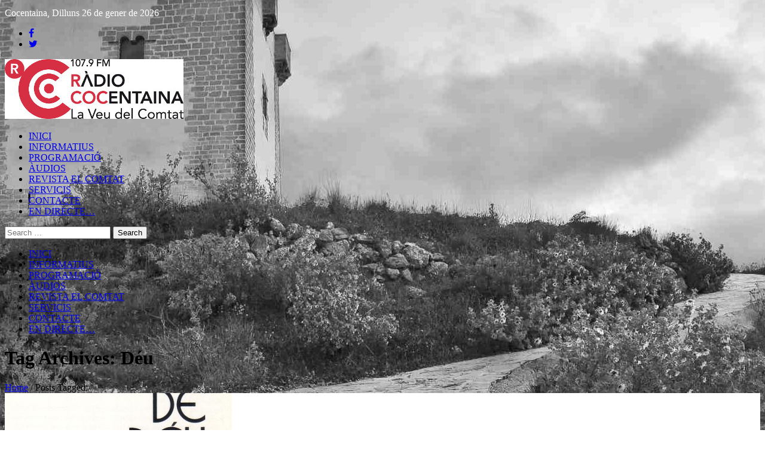

--- FILE ---
content_type: text/html; charset=UTF-8
request_url: https://www.radiococentaina.com/tag/deu/page/2/
body_size: 9920
content:
<!DOCTYPE html>

<html lang="es-ES">
<head>
<meta name="twitter:widgets:csp" content="on">
<meta charset="UTF-8" />
<meta name="viewport" content="width=device-width" />
<title>Déu | RÀDIO COCENTAINA | Page 2</title>
<link rel="profile" href="https://gmpg.org/xfn/11" />
<link rel="pingback" href="https://www.radiococentaina.com/xmlrpc.php" />
<!--[if lt IE 9]>
<script src="https://www.radiococentaina.com/wp-content/themes/Harest/lib/scripts/html5.js" type="text/javascript"></script>
<![endif]-->

<link rel='dns-prefetch' href='//netdna.bootstrapcdn.com' />
<link rel='dns-prefetch' href='//maxcdn.bootstrapcdn.com' />
<link rel='dns-prefetch' href='//s.w.org' />
<link rel="alternate" type="application/rss+xml" title="RÀDIO COCENTAINA &raquo; Feed" href="https://www.radiococentaina.com/feed/" />
<link rel="alternate" type="application/rss+xml" title="RÀDIO COCENTAINA &raquo; RSS de los comentarios" href="https://www.radiococentaina.com/comments/feed/" />
<link rel="alternate" type="application/rss+xml" title="RÀDIO COCENTAINA &raquo; Déu RSS de la etiqueta" href="https://www.radiococentaina.com/tag/deu/feed/" />
		<script type="text/javascript">
			window._wpemojiSettings = {"baseUrl":"https:\/\/s.w.org\/images\/core\/emoji\/2.2.1\/72x72\/","ext":".png","svgUrl":"https:\/\/s.w.org\/images\/core\/emoji\/2.2.1\/svg\/","svgExt":".svg","source":{"concatemoji":"https:\/\/www.radiococentaina.com\/wp-includes\/js\/wp-emoji-release.min.js?ver=4.7.29"}};
			!function(t,a,e){var r,n,i,o=a.createElement("canvas"),l=o.getContext&&o.getContext("2d");function c(t){var e=a.createElement("script");e.src=t,e.defer=e.type="text/javascript",a.getElementsByTagName("head")[0].appendChild(e)}for(i=Array("flag","emoji4"),e.supports={everything:!0,everythingExceptFlag:!0},n=0;n<i.length;n++)e.supports[i[n]]=function(t){var e,a=String.fromCharCode;if(!l||!l.fillText)return!1;switch(l.clearRect(0,0,o.width,o.height),l.textBaseline="top",l.font="600 32px Arial",t){case"flag":return(l.fillText(a(55356,56826,55356,56819),0,0),o.toDataURL().length<3e3)?!1:(l.clearRect(0,0,o.width,o.height),l.fillText(a(55356,57331,65039,8205,55356,57096),0,0),e=o.toDataURL(),l.clearRect(0,0,o.width,o.height),l.fillText(a(55356,57331,55356,57096),0,0),e!==o.toDataURL());case"emoji4":return l.fillText(a(55357,56425,55356,57341,8205,55357,56507),0,0),e=o.toDataURL(),l.clearRect(0,0,o.width,o.height),l.fillText(a(55357,56425,55356,57341,55357,56507),0,0),e!==o.toDataURL()}return!1}(i[n]),e.supports.everything=e.supports.everything&&e.supports[i[n]],"flag"!==i[n]&&(e.supports.everythingExceptFlag=e.supports.everythingExceptFlag&&e.supports[i[n]]);e.supports.everythingExceptFlag=e.supports.everythingExceptFlag&&!e.supports.flag,e.DOMReady=!1,e.readyCallback=function(){e.DOMReady=!0},e.supports.everything||(r=function(){e.readyCallback()},a.addEventListener?(a.addEventListener("DOMContentLoaded",r,!1),t.addEventListener("load",r,!1)):(t.attachEvent("onload",r),a.attachEvent("onreadystatechange",function(){"complete"===a.readyState&&e.readyCallback()})),(r=e.source||{}).concatemoji?c(r.concatemoji):r.wpemoji&&r.twemoji&&(c(r.twemoji),c(r.wpemoji)))}(window,document,window._wpemojiSettings);
		</script>
		<style type="text/css">
img.wp-smiley,
img.emoji {
	display: inline !important;
	border: none !important;
	box-shadow: none !important;
	height: 1em !important;
	width: 1em !important;
	margin: 0 .07em !important;
	vertical-align: -0.1em !important;
	background: none !important;
	padding: 0 !important;
}
</style>
<link rel='stylesheet' id='contact-form-7-css'  href='https://www.radiococentaina.com/wp-content/plugins/contact-form-7/includes/css/styles.css?ver=4.9' type='text/css' media='all' />
<link rel='stylesheet' id='cforms2-css'  href='https://www.radiococentaina.com/wp-content/plugins/cforms2/styling/cforms2012.css?ver=15.0.4' type='text/css' media='all' />
<link rel='stylesheet' id='weptile-image-slider-widget-css'  href='https://www.radiococentaina.com/wp-content/plugins/weptile-image-slider-widget/css/weptile-image-slider-widget.css?ver=4.7.29' type='text/css' media='all' />
<link rel='stylesheet' id='weptile-image-slider-widget-nivo-slider-css'  href='https://www.radiococentaina.com/wp-content/plugins/weptile-image-slider-widget/nivo-slider/nivo-slider.css?ver=4.7.29' type='text/css' media='all' />
<link rel='stylesheet' id='bootstrap-css'  href='https://www.radiococentaina.com/wp-content/themes/Harest/lib/extentions/bootstrap/css/bootstrap.min.css?ver=2.3.2' type='text/css' media='all' />
<link rel='stylesheet' id='prettyPhoto-css'  href='https://www.radiococentaina.com/wp-content/themes/Harest/lib/extentions/prettyPhoto/css/prettyPhoto.css?ver=3.1.5' type='text/css' media='all' />
<link rel='stylesheet' id='shortcodes-css'  href='https://www.radiococentaina.com/wp-content/themes/Harest/styles/style-shortcodes.css?ver=1.1' type='text/css' media='all' />
<link rel='stylesheet' id='style-css'  href='https://www.radiococentaina.com/wp-content/themes/Harest/style.css?ver=1.1.0' type='text/css' media='all' />
<link rel='stylesheet' id='font-awesome-min-css'  href='https://www.radiococentaina.com/wp-content/themes/Harest/lib/extentions/font-awesome/css/font-awesome.min.css?ver=3.2.1' type='text/css' media='all' />
<link rel='stylesheet' id='font-awesome-cdn-css'  href='https://netdna.bootstrapcdn.com/font-awesome/4.1.0/css/font-awesome.min.css?ver=4.1.0' type='text/css' media='all' />
<link rel='stylesheet' id='dashicons-css-css'  href='https://www.radiococentaina.com/wp-content/themes/Harest/lib/extentions/dashicons/css/dashicons.css?ver=2.0' type='text/css' media='all' />
<link rel='stylesheet' id='portfolio-css'  href='https://www.radiococentaina.com/wp-content/themes/Harest/styles/style-portfolio.css?ver=1.1' type='text/css' media='all' />
<link rel='stylesheet' id='cff-css'  href='https://www.radiococentaina.com/wp-content/plugins/custom-facebook-feed/assets/css/cff-style.min.css?ver=4.1.6' type='text/css' media='all' />
<link rel='stylesheet' id='sb-font-awesome-css'  href='https://maxcdn.bootstrapcdn.com/font-awesome/4.7.0/css/font-awesome.min.css?ver=4.7.29' type='text/css' media='all' />
<link rel='stylesheet' id='sidebarright-css'  href='https://www.radiococentaina.com/wp-content/themes/Harest/styles/layouts/thinkup-right-sidebar.css?ver=1.1' type='text/css' media='all' />
<link rel='stylesheet' id='responsive-css'  href='https://www.radiococentaina.com/wp-content/themes/Harest/styles/style-responsive.css?ver=1.1' type='text/css' media='all' />
<script type='text/javascript' src='https://www.radiococentaina.com/wp-includes/js/jquery/jquery.js?ver=1.12.4'></script>
<script type='text/javascript' src='https://www.radiococentaina.com/wp-includes/js/jquery/jquery-migrate.min.js?ver=1.4.1'></script>
<script type='text/javascript'>
/* <![CDATA[ */
var cforms2_ajax = {"url":"https:\/\/www.radiococentaina.com\/wp-admin\/admin-ajax.php","nonces":{"submitcform":"b6db346406"}};
/* ]]> */
</script>
<script type='text/javascript' src='https://www.radiococentaina.com/wp-content/plugins/cforms2/js/cforms.js?ver=15.0.4'></script>
<script type='text/javascript' src='https://www.radiococentaina.com/wp-content/plugins/weptile-image-slider-widget/js/weptile-image-slider-widget.js?ver=4.7.29'></script>
<script type='text/javascript' src='https://www.radiococentaina.com/wp-content/plugins/weptile-image-slider-widget/nivo-slider/jquery.nivo.slider.pack.js?ver=4.7.29'></script>
<script type='text/javascript' src='https://www.radiococentaina.com/wp-content/themes/Harest/lib/scripts/plugins/sticky/jquery.sticky.js?ver=true'></script>
<script type='text/javascript'>
/* <![CDATA[ */
var PiTweetScroll = {"ajaxrequests":"https:\/\/www.radiococentaina.com\/wp-admin\/admin-ajax.php"};
/* ]]> */
</script>
<script type='text/javascript' src='https://www.radiococentaina.com/wp-content/themes/Harest/lib/widgets/twitterfeed/js/jquery.tweetscroll.js?ver=4.7.29'></script>
<script type='text/javascript' src='https://www.radiococentaina.com/wp-content/plugins/google-analyticator/external-tracking.min.js?ver=6.5.7'></script>
<link rel='https://api.w.org/' href='https://www.radiococentaina.com/wp-json/' />
<link rel="EditURI" type="application/rsd+xml" title="RSD" href="https://www.radiococentaina.com/xmlrpc.php?rsd" />
<link rel="wlwmanifest" type="application/wlwmanifest+xml" href="https://www.radiococentaina.com/wp-includes/wlwmanifest.xml" /> 
<meta name="generator" content="WordPress 4.7.29" />
<script type='text/javascript'>
/* <![CDATA[ */
// Comprehensive Google Map plugin v9.1.2
var CGMPGlobal = {"ajaxurl":"https:\/\/www.radiococentaina.com\/wp-admin\/admin-ajax.php","noBubbleDescriptionProvided":"No description provided","geoValidationClientRevalidate":"REVALIDATE","cssHref":"https:\/\/www.radiococentaina.com\/wp-content\/plugins\/comprehensive-google-map-plugin\/style.css?ver=9.1.2","language":"en","customMarkersUri":"https:\/\/www.radiococentaina.com\/wp-content\/plugins\/comprehensive-google-map-plugin\/assets\/css\/images\/markers\/","kml":"[TITLE] [MSG] ([STATUS])","kmlDocInvalid":"The KML file is not a valid KML, KMZ or GeoRSS document.","kmlFetchError":"The KML file could not be fetched.","kmlLimits":"The KML file exceeds the feature limits of KmlLayer.","kmlNotFound":"The KML file could not be found. Most likely it is an invalid URL, or the document is not publicly available.","kmlRequestInvalid":"The KmlLayer is invalid.","kmlTimedOut":"The KML file could not be loaded within a reasonable amount of time.","kmlTooLarge":"The KML file exceeds the file size limits of KmlLayer.","kmlUnknown":"The KML file failed to load for an unknown reason.","address":"Address","streetView":"Street View","directions":"Directions","toHere":"To here","fromHere":"From here","mapFillViewport":"false","timestamp":"de804c0a3b","ajaxCacheMapAction":"cgmp_ajax_cache_map_action","sep":"{}"}
/* ]]> */
</script>
<link rel="Shortcut Icon" type="image/x-icon" href="https://www.radiococentaina.com/wp-content/uploads/2014/08/logo_radio_16x16.jpg" />
<style type="text/css">
table{
   border: 1px solid #DDD;
}
.data-cocentaina {
   font-size: medium;
   color: white;
   padding-top: 5px;
}

.sc-carousel .entry-header {
  max-width: 100%;
}
.sc-carousel .entry-header img {
    max-height: 150px;
}
.sc-carousel li {
  text-align: center;
}
.blog-style2 #content {
    background: none repeat scroll 0% 0% white;
}
.blog-article .blog-thumb {
    display: block;
}
.panel-grid-cell {
   text-align: center;
}
table.programacio td{
  min-width: 100px;
  padding: 2px;
  vertical-align: middle;
}
table.programacio {
  overflow: scroll;
}
table.programacio a:hover, table.programacio td *:hover{
  font-weight: bold;
}
#wp-calendar a{
  color:#DC4444;
}

.negre {
  background-color: #000000;
  color: #FFFFFF;
}
.blaunormal {
  background-color: #0000FF;
  color: #FFFFFF;
}
.verdclar {
  background-color: #2EFE2E;
  color: #000000;
}
.lila {
  background-color: #D358F7;
  color: #000000;
}
.rosa {
  background-color: #FA58F4;
  color: #000000;
}
.groc {
  background-color: #F7FE2E;
  color: #000000;
}
.taronja {
  background-color: #FE9A2E;
  color: #000000;
}
.gris {
  background-color: #BDBDBD;
  color: #FFFFFF;
}
.blauoscur {
  background-color: #0B0B61;
  color: #FFFFFF;
}
.verdoscur {
  background-color: #0B3B0B;
  color: #FFFFFF;
}
.pistacho {
  background-color: #00FF00;
  color: #000000;
}
.dorat {
  background-color: #FFBF00;
  color: #000000;
}
.roig {
  background-color: #FF0000;
  color: #000000;
}
.blaucel {
  background-color: #58FAF4;
  color: #000000;
}
.roigclaret {
  background-color: #F78181;
  color: #000000;
}
.turquesa {
  background-color: #04B486;
  color: #000000;
}
td.negre a, td.blaunormal a, td.gris a, td.blauoscur a, td.verdoscur a{
  color: white;
}
table.servicis {
  text-align: left; 
  vertical-align: middle;
}
table.servicis h1{
  margin:0px;
  font-size: 22px;
}
.nivoSliderWeptile img {
  max-height: 262px;
}
#slider .featured-title1 span, #slider .featured-title2 span {
  text-shadow: -1px -1px 1px #333, 1px -1px 1px #333, -1px 1px 1px #333, 1px 1px 1px #333;
}
form.envia-el-teu-desig { background: none; border: none; width: auto; max-width: 510px; }
form.envia-el-teu-desig .sendbutton { background: #dc4444 none repeat scroll 0 0; }
#arbre-desig { cursor: pointer; }
form.envia-el-teu-desig { display: none; }
</style>
<style type="text/css">
#pre-header-social .rss a { background: url("http://www.radiococentaina.com/wp-content/uploads/2015/12/arbol-navidad-radiococentaina.jpg") no-repeat center; background-size: 20px; }
</style><!-- Google Analytics Tracking by Google Analyticator 6.5.7 -->
<script type="text/javascript">
    var analyticsFileTypes = [];
    var analyticsSnippet = 'disabled';
    var analyticsEventTracking = 'enabled';
</script>
<script type="text/javascript">
	(function(i,s,o,g,r,a,m){i['GoogleAnalyticsObject']=r;i[r]=i[r]||function(){
	(i[r].q=i[r].q||[]).push(arguments)},i[r].l=1*new Date();a=s.createElement(o),
	m=s.getElementsByTagName(o)[0];a.async=1;a.src=g;m.parentNode.insertBefore(a,m)
	})(window,document,'script','//www.google-analytics.com/analytics.js','ga');
	ga('create', 'UA-59081004-1', 'auto');
 
	ga('send', 'pageview');
</script>
		<style type="text/css" id="wp-custom-css">
			/*
Puedes añadir tu propio CSS aquí.

Haz clic en el icono de ayuda de arriba para averiguar más.
*/

.port-thumb li, .port-thumb li > a img, .port-thumb, .port-thumb img {
    margin: auto;
}

#slider .featured-excerpt span {
  display: inline-block;
  color: black;
  font-size: 22px;
  text-align: center;
  margin: auto 15%;
  border: 3px solid red;
  background-color: rgba(255,255,255,0.6);
}		</style>
	
</head>

<body class="archive paged tag tag-deu tag-155 paged-2 tag-paged-2 boxed header-style1 blog-style2 group-blog" style="background: url(http://www.radiococentaina.com/wp-content/uploads/2014/07/Castell_bn2.jpg);background-position: center center;background-repeat: no-repeat;background-size: auto;background-attachment: fixed;">
<div id="body-core" class="hfeed site">

	<header>
	<div id="site-header">
	
		<div id="pre-header">
		<div class="wrap-safari">
		<div id="pre-header-core" class="main-navigation">

	<!-- MODIFICAT PER A MOSTRAR DATA -->
  			<div class="data-cocentaina">
		Cocentaina, Dilluns 26 de gener de 2026			</div>
	<!-- FI DE LA MODIFICACIO -->

			
			<div id="pre-header-social"><ul><li class="social facebook"><a href="https://www.facebook.com/pages/Radio-Cocentaina/396880560422836" data-tip="bottom" data-original-title="Facebook"><i class="fa fa-facebook"></i></a></li><li class="social twitter"><a href="https://twitter.com/RadioCocentaina" data-tip="bottom" data-original-title="Twitter"><i class="fa fa-twitter"></i></a></li></ul></div>
		</div>
		</div>
		</div>
		<!-- #pre-header -->

		<div id="header">
		<div id="header-core">

			<div id="logo">
			<a rel="home" href="https://www.radiococentaina.com/"><img src="https://www.radiococentaina.com/wp-content/uploads/2014/08/logo_web.jpg" alt="Logo"></a>
			</div>

			<div id="header-links" class="main-navigation">
			<div id="header-links-inner" class="header-links">

				<ul id="menu-menu-principal" class="menu"><li id="menu-item-26" class="menu-item menu-item-type-post_type menu-item-object-page menu-item-home"><a href="https://www.radiococentaina.com/"><span>INICI</span></a></li>
<li id="menu-item-1135" class="menu-item menu-item-type-taxonomy menu-item-object-category"><a href="https://www.radiococentaina.com/category/noticies/"><span>INFORMATIUS</span></a></li>
<li id="menu-item-23" class="menu-item menu-item-type-post_type menu-item-object-page"><a href="https://www.radiococentaina.com/programacio/"><span>PROGRAMACIÓ</span></a></li>
<li id="menu-item-24" class="menu-item menu-item-type-post_type menu-item-object-page"><a href="https://www.radiococentaina.com/podcast/"><span>ÀUDIOS</span></a></li>
<li id="menu-item-22" class="menu-item menu-item-type-post_type menu-item-object-page"><a href="https://www.radiococentaina.com/revista-el-comtat/"><span>REVISTA EL COMTAT</span></a></li>
<li id="menu-item-20" class="menu-item menu-item-type-post_type menu-item-object-page"><a href="https://www.radiococentaina.com/servicis/"><span>SERVICIS</span></a></li>
<li id="menu-item-21" class="menu-item menu-item-type-post_type menu-item-object-page"><a href="https://www.radiococentaina.com/contacte/"><span>CONTACTE</span></a></li>
<li id="menu-item-206" class="menu-item menu-item-type-custom menu-item-object-custom"><a target="_blank" href="https://www.radiococentaina.com/endirecte/"><span>EN DIRECTE&#8230;</span></a></li>
</ul>				
				<div id="header-search"><a><div class="dashicons dashicons-search"></div></a>	<form method="get" class="searchform" action="https://www.radiococentaina.com/" role="search">
		<input type="text" class="search" name="s" value="" placeholder="Search &hellip;" />
		<input type="submit" class="searchsubmit" name="submit" value="Search" />
	</form></div>			</div>
			</div>
			<!-- #header-links .main-navigation -->

			<div id="header-nav"><a class="btn-navbar" data-toggle="collapse" data-target=".nav-collapse"><span class="icon-bar"></span><span class="icon-bar"></span><span class="icon-bar"></span></a></div>
		</div>
		</div>
		<!-- #header -->

		<div id="header-responsive"><div id="header-responsive-inner" class="responsive-links nav-collapse collapse"><ul id="menu-menu-principal-1" class=""><li id="res-menu-item-26" class="menu-item menu-item-type-post_type menu-item-object-page menu-item-home"><a href="https://www.radiococentaina.com/"><span>INICI</span></a></li>
<li id="res-menu-item-1135" class="menu-item menu-item-type-taxonomy menu-item-object-category"><a href="https://www.radiococentaina.com/category/noticies/"><span>INFORMATIUS</span></a></li>
<li id="res-menu-item-23" class="menu-item menu-item-type-post_type menu-item-object-page"><a href="https://www.radiococentaina.com/programacio/"><span>PROGRAMACIÓ</span></a></li>
<li id="res-menu-item-24" class="menu-item menu-item-type-post_type menu-item-object-page"><a href="https://www.radiococentaina.com/podcast/"><span>ÀUDIOS</span></a></li>
<li id="res-menu-item-22" class="menu-item menu-item-type-post_type menu-item-object-page"><a href="https://www.radiococentaina.com/revista-el-comtat/"><span>REVISTA EL COMTAT</span></a></li>
<li id="res-menu-item-20" class="menu-item menu-item-type-post_type menu-item-object-page"><a href="https://www.radiococentaina.com/servicis/"><span>SERVICIS</span></a></li>
<li id="res-menu-item-21" class="menu-item menu-item-type-post_type menu-item-object-page"><a href="https://www.radiococentaina.com/contacte/"><span>CONTACTE</span></a></li>
<li id="res-menu-item-206" class="menu-item menu-item-type-custom menu-item-object-custom"><a target="_blank" href="https://www.radiococentaina.com/endirecte/"><span>EN DIRECTE&#8230;</span></a></li>
</ul></div></div>
	</div>

	
	</header>
	<!-- header -->
	
	<div id="intro" class="option2"><div class="wrap-safari"><div id="intro-core"><h1 class="page-title"><span>Tag Archives: Déu</span></h1><div id="breadcrumbs"><div id="breadcrumbs-core"><a href="https://www.radiococentaina.com">Home</a><span class="delimiter"> / </span>Posts Tagged: </div></div></div></div></div>	
	<div id="content">
	<div id="content-core">

		<div id="main">
		<div id="main-core">
			
				<div id="container" class="portfolio-wrapper">

				
					<div class="blog-grid element column-3">

					<article id="post-35006" class="blog-article post-35006 post type-post status-publish format-standard has-post-thumbnail hentry category-podcast tag-actualitat tag-cocentaina tag-cristiana tag-cristians tag-deu tag-musica tag-programa tag-prop tag-prop-de-deu tag-radio">

						<header class="entry-header">

							<div class="blog-thumb"><a href="https://www.radiococentaina.com/prop-de-deu-16-novembre-25/"><img width="380" height="254" src="https://www.radiococentaina.com/wp-content/uploads/2014/12/Prop_de_Déu-380x254.jpg" class="attachment-column3-2/3 size-column3-2/3 wp-post-image" alt="" srcset="https://www.radiococentaina.com/wp-content/uploads/2014/12/Prop_de_Déu-380x254.jpg 380w, https://www.radiococentaina.com/wp-content/uploads/2014/12/Prop_de_Déu-285x190.jpg 285w" sizes="(max-width: 380px) 100vw, 380px" /></a><div class="image-overlay"><div class="image-overlay-inner"><div class="prettyphoto-wrap"><a class="hover-zoom prettyPhoto" href="https://www.radiococentaina.com/wp-content/uploads/2014/12/Prop_de_Déu.jpg"><i class="dashicons dashicons-editor-distractionfree"></i></a><a class="hover-link" href="https://www.radiococentaina.com/prop-de-deu-16-novembre-25/"><i class="dashicons dashicons-admin-links"></i></a></div></div></div></div>
						</header>

						<div class="entry-content">

							<div class="entry-meta"><span class="date"><i class="fa fa-calendar-o"></i><a href="https://www.radiococentaina.com/prop-de-deu-16-novembre-25/" title="PROP DE DÉU &#8211; 16 novembre 25"><time datetime="2025-11-16T10:59:10+00:00">Nov 16, 2025</time></a></span></div>
							<h2 class="blog-title"><a href="https://www.radiococentaina.com/prop-de-deu-16-novembre-25/" title="Permalink to PROP DE DÉU &#8211; 16 novembre 25">PROP DE DÉU &#8211; 16 novembre 25</a></h2>							<p>Seguim en el temps ordinari i des de Prop de Déu ens acosten la Paraula de Déu a través de les lectures dominical i l&#8217;Evangeli, acompanyats de molta música cristiana i les reflexions de Martín Descalzo.</p>
							<p class="more-link"><a href="https://www.radiococentaina.com/prop-de-deu-16-novembre-25/" class="themebutton">Veure'n més</a></p>
						</div>

					</article><!-- #post- -->

					</div>

				
					<div class="blog-grid element column-3">

					<article id="post-34938" class="blog-article post-34938 post type-post status-publish format-standard has-post-thumbnail hentry category-podcast tag-cancons tag-cocentaina tag-cristiana tag-cristians tag-deu tag-dia tag-especial tag-programa tag-prop tag-radio tag-variada">

						<header class="entry-header">

							<div class="blog-thumb"><a href="https://www.radiococentaina.com/rop-de-deu-9-novembre-25/"><img width="380" height="254" src="https://www.radiococentaina.com/wp-content/uploads/2014/12/Prop_de_Déu-380x254.jpg" class="attachment-column3-2/3 size-column3-2/3 wp-post-image" alt="" srcset="https://www.radiococentaina.com/wp-content/uploads/2014/12/Prop_de_Déu-380x254.jpg 380w, https://www.radiococentaina.com/wp-content/uploads/2014/12/Prop_de_Déu-285x190.jpg 285w" sizes="(max-width: 380px) 100vw, 380px" /></a><div class="image-overlay"><div class="image-overlay-inner"><div class="prettyphoto-wrap"><a class="hover-zoom prettyPhoto" href="https://www.radiococentaina.com/wp-content/uploads/2014/12/Prop_de_Déu.jpg"><i class="dashicons dashicons-editor-distractionfree"></i></a><a class="hover-link" href="https://www.radiococentaina.com/rop-de-deu-9-novembre-25/"><i class="dashicons dashicons-admin-links"></i></a></div></div></div></div>
						</header>

						<div class="entry-content">

							<div class="entry-meta"><span class="date"><i class="fa fa-calendar-o"></i><a href="https://www.radiococentaina.com/rop-de-deu-9-novembre-25/" title="PROP DE DÉU &#8211; 9 novembre 25"><time datetime="2025-11-10T09:36:40+00:00">Nov 10, 2025</time></a></span></div>
							<h2 class="blog-title"><a href="https://www.radiococentaina.com/rop-de-deu-9-novembre-25/" title="Permalink to PROP DE DÉU &#8211; 9 novembre 25">PROP DE DÉU &#8211; 9 novembre 25</a></h2>							<p>«Prop de Déu» a Ràdio Cocentaina. Programa religiós que cada diumenge pots escoltar a través de la nostra sintonia al 107,9 de la freqüència modulada o en el moment que vulgues en format podcast.</p>
							<p class="more-link"><a href="https://www.radiococentaina.com/rop-de-deu-9-novembre-25/" class="themebutton">Veure'n més</a></p>
						</div>

					</article><!-- #post- -->

					</div>

				
					<div class="blog-grid element column-3">

					<article id="post-34833" class="blog-article post-34833 post type-post status-publish format-standard has-post-thumbnail hentry category-sin-categoria tag-cancons tag-cocentaina tag-comarcal tag-cristians tag-deu tag-especial tag-local-2 tag-musica tag-programa tag-prop tag-radio">

						<header class="entry-header">

							<div class="blog-thumb"><a href="https://www.radiococentaina.com/prop-de-deu-26-octubre-25/"><img width="380" height="254" src="https://www.radiococentaina.com/wp-content/uploads/2014/12/Prop_de_Déu-380x254.jpg" class="attachment-column3-2/3 size-column3-2/3 wp-post-image" alt="" srcset="https://www.radiococentaina.com/wp-content/uploads/2014/12/Prop_de_Déu-380x254.jpg 380w, https://www.radiococentaina.com/wp-content/uploads/2014/12/Prop_de_Déu-285x190.jpg 285w" sizes="(max-width: 380px) 100vw, 380px" /></a><div class="image-overlay"><div class="image-overlay-inner"><div class="prettyphoto-wrap"><a class="hover-zoom prettyPhoto" href="https://www.radiococentaina.com/wp-content/uploads/2014/12/Prop_de_Déu.jpg"><i class="dashicons dashicons-editor-distractionfree"></i></a><a class="hover-link" href="https://www.radiococentaina.com/prop-de-deu-26-octubre-25/"><i class="dashicons dashicons-admin-links"></i></a></div></div></div></div>
						</header>

						<div class="entry-content">

							<div class="entry-meta"><span class="date"><i class="fa fa-calendar-o"></i><a href="https://www.radiococentaina.com/prop-de-deu-26-octubre-25/" title="PROP DE DÉU &#8211; 26 octubre 25"><time datetime="2025-10-26T12:48:39+00:00">Oct 26, 2025</time></a></span></div>
							<h2 class="blog-title"><a href="https://www.radiococentaina.com/prop-de-deu-26-octubre-25/" title="Permalink to PROP DE DÉU &#8211; 26 octubre 25">PROP DE DÉU &#8211; 26 octubre 25</a></h2>							<p>«Prop de Déu», amb Marian, Gloria i Elisa t&#8217;acompanyen de nou amb tots els apartats setmanals que conformen aquest programa a la sintonia de Ràdio Cocentaina, que pots escoltar diumenge a les 10 del matí a la ràdio o en internet www.radiococentaina.com</p>
							<p class="more-link"><a href="https://www.radiococentaina.com/prop-de-deu-26-octubre-25/" class="themebutton">Veure'n més</a></p>
						</div>

					</article><!-- #post- -->

					</div>

				
					<div class="blog-grid element column-3">

					<article id="post-34729" class="blog-article post-34729 post type-post status-publish format-standard has-post-thumbnail hentry category-podcast tag-actes tag-actualitat tag-cocentaina tag-deu tag-dia tag-entrevista tag-exaltacio tag-local-2 tag-mare tag-mareta-2 tag-pia tag-protagonista tag-setmana tag-unio">

						<header class="entry-header">

							<div class="blog-thumb"><a href="https://www.radiococentaina.com/protagonista-del-dia-15-octub-re-25/"><img width="340" height="254" src="https://www.radiococentaina.com/wp-content/uploads/2014/10/Logo-1-340x254.jpg" class="attachment-column3-2/3 size-column3-2/3 wp-post-image" alt="" srcset="https://www.radiococentaina.com/wp-content/uploads/2014/10/Logo-1-340x254.jpg 340w, https://www.radiococentaina.com/wp-content/uploads/2014/10/Logo-1-285x214.jpg 285w" sizes="(max-width: 340px) 100vw, 340px" /></a><div class="image-overlay"><div class="image-overlay-inner"><div class="prettyphoto-wrap"><a class="hover-zoom prettyPhoto" href="https://www.radiococentaina.com/wp-content/uploads/2014/10/Logo-1.jpg"><i class="dashicons dashicons-editor-distractionfree"></i></a><a class="hover-link" href="https://www.radiococentaina.com/protagonista-del-dia-15-octub-re-25/"><i class="dashicons dashicons-admin-links"></i></a></div></div></div></div>
						</header>

						<div class="entry-content">

							<div class="entry-meta"><span class="date"><i class="fa fa-calendar-o"></i><a href="https://www.radiococentaina.com/protagonista-del-dia-15-octub-re-25/" title="PROTAGONISTA DEL DIA &#8211; 15 octub re 25"><time datetime="2025-10-15T16:36:01+00:00">Oct 15, 2025</time></a></span></div>
							<h2 class="blog-title"><a href="https://www.radiococentaina.com/protagonista-del-dia-15-octub-re-25/" title="Permalink to PROTAGONISTA DEL DIA &#8211; 15 octub re 25">PROTAGONISTA DEL DIA &#8211; 15 octub re 25</a></h2>							<p>Dediquem hui el nostre «Protagonista del dia» per a parlar amb els presidents de la Pia Unió i el retor de Santa Maria de tot el que hi ha preparat dins de la «Setmana d&#8217;Exaltació a la Mare de Déu» en la celebració del mig any de la seua festa gran a Cocentaina.</p>
							<p class="more-link"><a href="https://www.radiococentaina.com/protagonista-del-dia-15-octub-re-25/" class="themebutton">Veure'n més</a></p>
						</div>

					</article><!-- #post- -->

					</div>

				
					<div class="blog-grid element column-3">

					<article id="post-34133" class="blog-article post-34133 post type-post status-publish format-standard has-post-thumbnail hentry category-podcast tag-actes tag-carmen tag-cocentaina tag-deu tag-dia tag-festes tag-mare tag-protagonista tag-radio">

						<header class="entry-header">

							<div class="blog-thumb"><a href="https://www.radiococentaina.com/protagonista-del-dia-14-juliol-25/"><img width="340" height="254" src="https://www.radiococentaina.com/wp-content/uploads/2014/10/Logo-1-340x254.jpg" class="attachment-column3-2/3 size-column3-2/3 wp-post-image" alt="" srcset="https://www.radiococentaina.com/wp-content/uploads/2014/10/Logo-1-340x254.jpg 340w, https://www.radiococentaina.com/wp-content/uploads/2014/10/Logo-1-285x214.jpg 285w" sizes="(max-width: 340px) 100vw, 340px" /></a><div class="image-overlay"><div class="image-overlay-inner"><div class="prettyphoto-wrap"><a class="hover-zoom prettyPhoto" href="https://www.radiococentaina.com/wp-content/uploads/2014/10/Logo-1.jpg"><i class="dashicons dashicons-editor-distractionfree"></i></a><a class="hover-link" href="https://www.radiococentaina.com/protagonista-del-dia-14-juliol-25/"><i class="dashicons dashicons-admin-links"></i></a></div></div></div></div>
						</header>

						<div class="entry-content">

							<div class="entry-meta"><span class="date"><i class="fa fa-calendar-o"></i><a href="https://www.radiococentaina.com/protagonista-del-dia-14-juliol-25/" title="PROTAGONISTA DEL DIA &#8211; 14 juliol 25"><time datetime="2025-07-14T16:42:03+00:00">Jul 14, 2025</time></a></span></div>
							<h2 class="blog-title"><a href="https://www.radiococentaina.com/protagonista-del-dia-14-juliol-25/" title="Permalink to PROTAGONISTA DEL DIA &#8211; 14 juliol 25">PROTAGONISTA DEL DIA &#8211; 14 juliol 25</a></h2>							<p>Coneix, de la mà del nostre «Protagonista del dia» de hui, tots els detalls de les Festes de la Mare de Déu del Carme a Cocentaina per aquest any.</p>
							<p class="more-link"><a href="https://www.radiococentaina.com/protagonista-del-dia-14-juliol-25/" class="themebutton">Veure'n més</a></p>
						</div>

					</article><!-- #post- -->

					</div>

				
					<div class="blog-grid element column-3">

					<article id="post-34011" class="blog-article post-34011 post type-post status-publish format-standard has-post-thumbnail hentry category-podcast tag-actualitat tag-cocentaina tag-cristiana tag-cristians tag-deu tag-programa tag-prop tag-prop-de-deu tag-radio">

						<header class="entry-header">

							<div class="blog-thumb"><a href="https://www.radiococentaina.com/prop-de-deu-29-juny-25/"><img width="380" height="254" src="https://www.radiococentaina.com/wp-content/uploads/2014/12/Prop_de_Déu-380x254.jpg" class="attachment-column3-2/3 size-column3-2/3 wp-post-image" alt="" srcset="https://www.radiococentaina.com/wp-content/uploads/2014/12/Prop_de_Déu-380x254.jpg 380w, https://www.radiococentaina.com/wp-content/uploads/2014/12/Prop_de_Déu-285x190.jpg 285w" sizes="(max-width: 380px) 100vw, 380px" /></a><div class="image-overlay"><div class="image-overlay-inner"><div class="prettyphoto-wrap"><a class="hover-zoom prettyPhoto" href="https://www.radiococentaina.com/wp-content/uploads/2014/12/Prop_de_Déu.jpg"><i class="dashicons dashicons-editor-distractionfree"></i></a><a class="hover-link" href="https://www.radiococentaina.com/prop-de-deu-29-juny-25/"><i class="dashicons dashicons-admin-links"></i></a></div></div></div></div>
						</header>

						<div class="entry-content">

							<div class="entry-meta"><span class="date"><i class="fa fa-calendar-o"></i><a href="https://www.radiococentaina.com/prop-de-deu-29-juny-25/" title="PROP DE DÉU &#8211; 29 juny 25"><time datetime="2025-06-29T10:18:38+00:00">Jun 29, 2025</time></a></span></div>
							<h2 class="blog-title"><a href="https://www.radiococentaina.com/prop-de-deu-29-juny-25/" title="Permalink to PROP DE DÉU &#8211; 29 juny 25">PROP DE DÉU &#8211; 29 juny 25</a></h2>							<p>Tanquem avui diumenge 29, dia de Sant Pau i Sant Pere la temporada 24/25 de Prop de Déu. Escoltarem l&#8217;Evangeli i a més, les conductores del programa ens canten en directe.</p>
							<p class="more-link"><a href="https://www.radiococentaina.com/prop-de-deu-29-juny-25/" class="themebutton">Veure'n més</a></p>
						</div>

					</article><!-- #post- -->

					</div>

				
					<div class="blog-grid element column-3">

					<article id="post-33944" class="blog-article post-33944 post type-post status-publish format-standard has-post-thumbnail hentry category-podcast tag-cancons tag-cocentaina tag-comarcal tag-cristians tag-deu tag-especial tag-local-2 tag-programa tag-prop-de-deu tag-radio tag-variada">

						<header class="entry-header">

							<div class="blog-thumb"><a href="https://www.radiococentaina.com/prop-de-deu-22-juny-25/"><img width="380" height="254" src="https://www.radiococentaina.com/wp-content/uploads/2014/12/Prop_de_Déu-380x254.jpg" class="attachment-column3-2/3 size-column3-2/3 wp-post-image" alt="" srcset="https://www.radiococentaina.com/wp-content/uploads/2014/12/Prop_de_Déu-380x254.jpg 380w, https://www.radiococentaina.com/wp-content/uploads/2014/12/Prop_de_Déu-285x190.jpg 285w" sizes="(max-width: 380px) 100vw, 380px" /></a><div class="image-overlay"><div class="image-overlay-inner"><div class="prettyphoto-wrap"><a class="hover-zoom prettyPhoto" href="https://www.radiococentaina.com/wp-content/uploads/2014/12/Prop_de_Déu.jpg"><i class="dashicons dashicons-editor-distractionfree"></i></a><a class="hover-link" href="https://www.radiococentaina.com/prop-de-deu-22-juny-25/"><i class="dashicons dashicons-admin-links"></i></a></div></div></div></div>
						</header>

						<div class="entry-content">

							<div class="entry-meta"><span class="date"><i class="fa fa-calendar-o"></i><a href="https://www.radiococentaina.com/prop-de-deu-22-juny-25/" title="PROP DE DÉU &#8211; 22 juny 25"><time datetime="2025-06-22T11:01:55+00:00">Jun 22, 2025</time></a></span></div>
							<h2 class="blog-title"><a href="https://www.radiococentaina.com/prop-de-deu-22-juny-25/" title="Permalink to PROP DE DÉU &#8211; 22 juny 25">PROP DE DÉU &#8211; 22 juny 25</a></h2>							<p>Hui diumenge 22 de juny se celebra la Solemnitat del Corpus Christi i des de «Prop de Déu», Eli, Glòria i Marian els han preparat un nou programa que ara poden escoltar a través de la web de ràdio Cocentaina, www.radiococentaina.com.</p>
							<p class="more-link"><a href="https://www.radiococentaina.com/prop-de-deu-22-juny-25/" class="themebutton">Veure'n més</a></p>
						</div>

					</article><!-- #post- -->

					</div>

				
					<div class="blog-grid element column-3">

					<article id="post-33858" class="blog-article post-33858 post type-post status-publish format-standard has-post-thumbnail hentry category-podcast tag-cancons tag-cocentaina tag-comarcal tag-deu tag-magazine tag-musica tag-prop tag-radio">

						<header class="entry-header">

							<div class="blog-thumb"><a href="https://www.radiococentaina.com/prop-de-deu-15-juny-25/"><img width="380" height="254" src="https://www.radiococentaina.com/wp-content/uploads/2014/12/Prop_de_Déu-380x254.jpg" class="attachment-column3-2/3 size-column3-2/3 wp-post-image" alt="" srcset="https://www.radiococentaina.com/wp-content/uploads/2014/12/Prop_de_Déu-380x254.jpg 380w, https://www.radiococentaina.com/wp-content/uploads/2014/12/Prop_de_Déu-285x190.jpg 285w" sizes="(max-width: 380px) 100vw, 380px" /></a><div class="image-overlay"><div class="image-overlay-inner"><div class="prettyphoto-wrap"><a class="hover-zoom prettyPhoto" href="https://www.radiococentaina.com/wp-content/uploads/2014/12/Prop_de_Déu.jpg"><i class="dashicons dashicons-editor-distractionfree"></i></a><a class="hover-link" href="https://www.radiococentaina.com/prop-de-deu-15-juny-25/"><i class="dashicons dashicons-admin-links"></i></a></div></div></div></div>
						</header>

						<div class="entry-content">

							<div class="entry-meta"><span class="date"><i class="fa fa-calendar-o"></i><a href="https://www.radiococentaina.com/prop-de-deu-15-juny-25/" title="PROP DE DEU &#8211; 15 juny 25"><time datetime="2025-06-15T10:23:31+00:00">Jun 15, 2025</time></a></span></div>
							<h2 class="blog-title"><a href="https://www.radiococentaina.com/prop-de-deu-15-juny-25/" title="Permalink to PROP DE DEU &#8211; 15 juny 25">PROP DE DEU &#8211; 15 juny 25</a></h2>							<p>L&#8217;Església catòlica compta amb un programa setmanal a la sintonia de Ràdio Cocentaina per a què tots els fidels puguen, a través de la màgia de la ràdio que barreja música i veu, estar més «Prop de Déu».</p>
							<p class="more-link"><a href="https://www.radiococentaina.com/prop-de-deu-15-juny-25/" class="themebutton">Veure'n més</a></p>
						</div>

					</article><!-- #post- -->

					</div>

				
					<div class="blog-grid element column-3">

					<article id="post-33800" class="blog-article post-33800 post type-post status-publish format-standard has-post-thumbnail hentry category-podcast tag-cancons tag-cocentaina tag-comarcal tag-cristians tag-deu tag-local-2 tag-musica tag-prop tag-radio">

						<header class="entry-header">

							<div class="blog-thumb"><a href="https://www.radiococentaina.com/prop-de-deu-8-juny-25/"><img width="380" height="254" src="https://www.radiococentaina.com/wp-content/uploads/2014/12/Prop_de_Déu-380x254.jpg" class="attachment-column3-2/3 size-column3-2/3 wp-post-image" alt="" srcset="https://www.radiococentaina.com/wp-content/uploads/2014/12/Prop_de_Déu-380x254.jpg 380w, https://www.radiococentaina.com/wp-content/uploads/2014/12/Prop_de_Déu-285x190.jpg 285w" sizes="(max-width: 380px) 100vw, 380px" /></a><div class="image-overlay"><div class="image-overlay-inner"><div class="prettyphoto-wrap"><a class="hover-zoom prettyPhoto" href="https://www.radiococentaina.com/wp-content/uploads/2014/12/Prop_de_Déu.jpg"><i class="dashicons dashicons-editor-distractionfree"></i></a><a class="hover-link" href="https://www.radiococentaina.com/prop-de-deu-8-juny-25/"><i class="dashicons dashicons-admin-links"></i></a></div></div></div></div>
						</header>

						<div class="entry-content">

							<div class="entry-meta"><span class="date"><i class="fa fa-calendar-o"></i><a href="https://www.radiococentaina.com/prop-de-deu-8-juny-25/" title="PROP DE DEU &#8211; 8 juny 25"><time datetime="2025-06-09T07:53:35+00:00">Jun 9, 2025</time></a></span></div>
							<h2 class="blog-title"><a href="https://www.radiococentaina.com/prop-de-deu-8-juny-25/" title="Permalink to PROP DE DEU &#8211; 8 juny 25">PROP DE DEU &#8211; 8 juny 25</a></h2>							<p>Espai religiós de l&#8217;Església catòlica a la sintonia de Ràdio Cocentaina, amb la lectura de l&#8217;Evangeli i moltes seccions més que estan esperant tots els seus oients cada diumenge de matí o, en qualsevol moment, amb aquest format pòdcast.</p>
							<p class="more-link"><a href="https://www.radiococentaina.com/prop-de-deu-8-juny-25/" class="themebutton">Veure'n més</a></p>
						</div>

					</article><!-- #post- -->

					</div>

				
					<div class="blog-grid element column-3">

					<article id="post-33726" class="blog-article post-33726 post type-post status-publish format-standard has-post-thumbnail hentry category-podcast tag-cancons tag-cocentaina tag-comarcal tag-cristians tag-deu tag-especial tag-local-2 tag-programa tag-prop tag-radio tag-variada">

						<header class="entry-header">

							<div class="blog-thumb"><a href="https://www.radiococentaina.com/prop-de-deu-1-juny-25/"><img width="380" height="254" src="https://www.radiococentaina.com/wp-content/uploads/2014/12/Prop_de_Déu-380x254.jpg" class="attachment-column3-2/3 size-column3-2/3 wp-post-image" alt="" srcset="https://www.radiococentaina.com/wp-content/uploads/2014/12/Prop_de_Déu-380x254.jpg 380w, https://www.radiococentaina.com/wp-content/uploads/2014/12/Prop_de_Déu-285x190.jpg 285w" sizes="(max-width: 380px) 100vw, 380px" /></a><div class="image-overlay"><div class="image-overlay-inner"><div class="prettyphoto-wrap"><a class="hover-zoom prettyPhoto" href="https://www.radiococentaina.com/wp-content/uploads/2014/12/Prop_de_Déu.jpg"><i class="dashicons dashicons-editor-distractionfree"></i></a><a class="hover-link" href="https://www.radiococentaina.com/prop-de-deu-1-juny-25/"><i class="dashicons dashicons-admin-links"></i></a></div></div></div></div>
						</header>

						<div class="entry-content">

							<div class="entry-meta"><span class="date"><i class="fa fa-calendar-o"></i><a href="https://www.radiococentaina.com/prop-de-deu-1-juny-25/" title="PROP DE DÉU &#8211; 1 juny 25"><time datetime="2025-06-02T08:48:46+00:00">Jun 2, 2025</time></a></span></div>
							<h2 class="blog-title"><a href="https://www.radiococentaina.com/prop-de-deu-1-juny-25/" title="Permalink to PROP DE DÉU &#8211; 1 juny 25">PROP DE DÉU &#8211; 1 juny 25</a></h2>							<p>«Prop de Déu» a Ràdio Cocentaina. Programa religiós que cada diumenge pots escoltar a través de la nostra sintonia al 107,9 de la freqüència modulada o en el moment que vulgues en format podcast.</p>
							<p class="more-link"><a href="https://www.radiococentaina.com/prop-de-deu-1-juny-25/" class="themebutton">Veure'n més</a></p>
						</div>

					</article><!-- #post- -->

					</div>

				
				</div><div class="clearboth"></div>

				<div id="pag-infinite">
					<a class="more-link themebutton">Load More</a>
				</div>

				<ul id="pag-standard" class="pag"><li class="pag-previous"><a href="https://www.radiococentaina.com/tag/deu/"><i class="fa fa-angle-left"></i></a></li><li><a href="https://www.radiococentaina.com/tag/deu/">1</a></li><li class="current"><span>2</span></li><li><a href="https://www.radiococentaina.com/tag/deu/page/3/">3</a></li><li><a href="https://www.radiococentaina.com/tag/deu/page/4/">4</a></li><li class="pag-next"><a href="https://www.radiococentaina.com/tag/deu/page/3/"><i class="fa fa-angle-right"></i></a></li><li class="pag-last" ><a href="https://www.radiococentaina.com/tag/deu/page/41/">&raquo;</a></li></ul>
			

		</div><!-- #main-core -->
		</div><!-- #main -->
		
		<div id="sidebar">
		<div id="sidebar-core">

						<aside class="widget Inicisidebar widget_weptile-image-slider-widget"><h3 class="widget-title">PUBLICITAT</h3><div class="slider-wrapper weptile-image-slider-widget-slider-wrapper theme-default widget-weptile-image-slider-widget-2-weptile-image-slider-widget-nivo-slider"><div class="nivoSliderWeptile" id="widget-weptile-image-slider-widget-2-weptile-image-slider-widget-nivo-slider"><a href="http://graficasagullo.com/" target="_blank" rel="" ><img src="https://www.radiococentaina.com/wp-content/uploads/weptile-image-slider-cache/gráficas-60-aniv-web-e1747732066699-resized-285x285.jpg" alt="" title="" /></a><a href="https://facebook.com/lamieleriaoficial/" target="_blank" rel="" ><img src="https://www.radiococentaina.com/wp-content/uploads/weptile-image-slider-cache/LA-MIELERIA-web-nadal-e1764681546822-resized-285x285.jpg" alt="" title="" /></a><a href="https://electricitatdimaspascual.com/" target="_blank" rel="" ><img src="https://www.radiococentaina.com/wp-content/uploads/weptile-image-slider-cache/dimas-web-300x300-min-resized-285x285.jpg" alt="" title="" /></a><a href="https://facebook.com/OlielComtat/?locale=es_ES" target="_blank" rel="" ><img src="https://www.radiococentaina.com/wp-content/uploads/weptile-image-slider-cache/COOPERATIVA-WEB-NADAL-e1764852755547-resized-285x285.jpg" alt="" title="" /></a><a href="https://instagram.com/maymijoiers/?hl=es" target="_blank" rel="" ><img src="https://www.radiococentaina.com/wp-content/uploads/weptile-image-slider-cache/MAYMI-WEB-e1760436961656-resized-285x285.jpg" alt="" title="" /></a><a href="https://instagram.com/cafeteria_centresocial/" target="_blank" rel="" ><img src="https://www.radiococentaina.com/wp-content/uploads/weptile-image-slider-cache/centre-social-web-e1650614355780-resized-285x285.jpg" alt="" title="" /></a><a href="https://facebook.com/p/Sergio-Reig-Fontaner%C3%ADa-61570844010697/" target="_blank" rel="" ><img src="https://www.radiococentaina.com/wp-content/uploads/weptile-image-slider-cache/sergio-reig-web-resized-285x285.jpg" alt="" title="" /></a><img src="https://www.radiococentaina.com/wp-content/uploads/weptile-image-slider-cache/EL-RASPA-DE-EDU-WEB-1-1-e1650616464192-resized-285x285.jpg" alt="" title="" /><a href="https://instagram.com/borrasmerceria/" target="_blank" rel="" ><img src="https://www.radiococentaina.com/wp-content/uploads/weptile-image-slider-cache/WEB-BORRÁS-e1767864996285-resized-285x285.jpg" alt="" title="" /></a></div></div><script>
			jQuery(window).load(function() {
				jQuery("#widget-weptile-image-slider-widget-2-weptile-image-slider-widget-nivo-slider").nivoSliderWeptile({
					animSpeed:600,
					pauseTime:8000,
					effect:"random",
					prevText: "Previous",
					nextText: "Next",
					directionNav: true,
					controlNav: false,
					pauseOnHover: false,
					randomStart: true,
					slices: 1,
					boxCols:1,
					boxRows:1,
					prevText: "Anterior",
					nextText: "Següent"
				});
			});
			</script></aside><aside class="widget Inicisidebar widget_text"><h3 class="widget-title">L&#8217;ORATGE</h3>			<div class="textwidget"><script type='text/javascript' src='https://www.aemet.es/va/eltiempo/prediccion/municipios/launchwidget/cocentaina-id03056?w=g3p01010000ovmffffffw193z257xcc0000tcc0000r0s3n2'></script><noscript><a target='_blank' style='font-weight: bold;font-size: 1.20em;' href='https://www.aemet.es/va/eltiempo/prediccion/municipios/cocentaina-id03056'>El temps. Consulte la predicció de l'AEMET per a Cocentaina</a></noscript></div>
		</aside><aside class="widget Inicisidebar widget_text"><h3 class="widget-title">TWITTER</h3>			<div class="textwidget">            <a class="twitter-timeline"  href="https://twitter.com/RadioCocentaina" data-widget-id="326972501479526401">Tweets por @RadioCocentaina</a>
            <script>!function(d,s,id){var js,fjs=d.getElementsByTagName(s)[0],p=/^http:/.test(d.location)?'http':'https';if(!d.getElementById(id)){js=d.createElement(s);js.id=id;js.src=p+"://platform.twitter.com/widgets.js";fjs.parentNode.insertBefore(js,fjs);}}(document,"script","twitter-wjs");</script>
          </div>
		</aside>
		</div>
		</div><!-- #sidebar -->
					</div>
	</div><!-- #content -->

	
	<footer>
		<!-- #footer -->		
		<div id="sub-footer">
		<div id="sub-footer-core">

			<div class="copyright">
			(C) 2017 Radio Cocentaina			</div>
			<!-- .copyright -->

						<!-- #footer-menu -->

									
		</div>
		</div>
	</footer><!-- footer -->

</div><!-- #body-core -->

<!-- Custom Facebook Feed JS -->
<script type="text/javascript">var cffajaxurl = "https://www.radiococentaina.com/wp-admin/admin-ajax.php";
var cfflinkhashtags = "true";
</script>
<script>
  (function(i,s,o,g,r,a,m){i['GoogleAnalyticsObject']=r;i[r]=i[r]||function(){
  (i[r].q=i[r].q||[]).push(arguments)},i[r].l=1*new Date();a=s.createElement(o),
  m=s.getElementsByTagName(o)[0];a.async=1;a.src=g;m.parentNode.insertBefore(a,m)
  })(window,document,'script','//www.google-analytics.com/analytics.js','ga');

  ga('create', 'UA-59081004-1', 'auto');
  ga('send', 'pageview');

</script>

<link rel='stylesheet' id='weptile-image-slider-widget-nivo-slider-theme-default-css'  href='https://www.radiococentaina.com/wp-content/plugins/weptile-image-slider-widget/nivo-slider/themes/default/default.css?ver=4.7.29' type='text/css' media='all' />
<script type='text/javascript'>
/* <![CDATA[ */
var wpcf7 = {"apiSettings":{"root":"https:\/\/www.radiococentaina.com\/wp-json\/contact-form-7\/v1","namespace":"contact-form-7\/v1"},"recaptcha":{"messages":{"empty":"Por favor, prueba que no eres un robot."}}};
/* ]]> */
</script>
<script type='text/javascript' src='https://www.radiococentaina.com/wp-content/plugins/contact-form-7/includes/js/scripts.js?ver=4.9'></script>
<script type='text/javascript' src='https://www.radiococentaina.com/wp-includes/js/imagesloaded.min.js?ver=3.2.0'></script>
<script type='text/javascript' src='https://www.radiococentaina.com/wp-content/themes/Harest/lib/extentions/prettyPhoto/jquery.prettyPhoto.js?ver=3.1.5'></script>
<script type='text/javascript' src='https://www.radiococentaina.com/wp-content/themes/Harest/lib/scripts/main-frontend.js?ver=1.1'></script>
<script type='text/javascript' src='https://www.radiococentaina.com/wp-content/themes/Harest/lib/extentions/bootstrap/js/bootstrap.js?ver=2.3.2'></script>
<script type='text/javascript' src='https://www.radiococentaina.com/wp-content/themes/Harest/lib/scripts/modernizr.js?ver=2.6.2'></script>
<script type='text/javascript' src='https://www.radiococentaina.com/wp-content/themes/Harest/lib/scripts/plugins/waypoints/waypoints.min.js?ver=2.0.3'></script>
<script type='text/javascript' src='https://www.radiococentaina.com/wp-content/themes/Harest/lib/scripts/plugins/waypoints/waypoints-sticky.min.js?ver=2.0.3'></script>
<script type='text/javascript' src='https://www.radiococentaina.com/wp-content/themes/Harest/lib/scripts/plugins/scrollup/jquery.scrollUp.min.js?ver=2.3.3'></script>
<script type='text/javascript' src='https://www.radiococentaina.com/wp-includes/js/masonry.min.js?ver=3.3.2'></script>
<script type='text/javascript' src='https://www.radiococentaina.com/wp-content/themes/Harest/lib/scripts/plugins/infinite-scroll/jquery.infinitescroll.min.js?ver=2.0.2'></script>
<script type='text/javascript' src='https://www.radiococentaina.com/wp-content/themes/Harest/lib/scripts/plugins/carouFredSel/jquery.carouFredSel-6.2.1.js?ver=4.7.29'></script>
<script type='text/javascript' src='https://www.radiococentaina.com/wp-content/themes/Harest/lib/scripts/plugins/ResponsiveSlides/responsiveslides.min.js?ver=1.54'></script>
<script type='text/javascript' src='https://www.radiococentaina.com/wp-content/themes/Harest/lib/scripts/plugins/ResponsiveSlides/responsiveslides-call.js?ver=4.7.29'></script>
<script type='text/javascript' src='https://www.radiococentaina.com/wp-content/themes/Harest/lib/scripts/plugins/knob/jquery.knob.js?ver=1.2.8'></script>
<script type='text/javascript' src='https://www.radiococentaina.com/wp-content/plugins/custom-facebook-feed/assets/js/cff-scripts.min.js?ver=4.1.6'></script>
<script type='text/javascript' src='https://www.radiococentaina.com/wp-includes/js/wp-embed.min.js?ver=4.7.29'></script>

<script defer src="https://static.cloudflareinsights.com/beacon.min.js/vcd15cbe7772f49c399c6a5babf22c1241717689176015" integrity="sha512-ZpsOmlRQV6y907TI0dKBHq9Md29nnaEIPlkf84rnaERnq6zvWvPUqr2ft8M1aS28oN72PdrCzSjY4U6VaAw1EQ==" data-cf-beacon='{"version":"2024.11.0","token":"890743beef4147a387f75a250b197f53","r":1,"server_timing":{"name":{"cfCacheStatus":true,"cfEdge":true,"cfExtPri":true,"cfL4":true,"cfOrigin":true,"cfSpeedBrain":true},"location_startswith":null}}' crossorigin="anonymous"></script>
</body>
</html>

--- FILE ---
content_type: text/html;charset=ISO-8859-15
request_url: https://www.aemet.es/va/eltiempo/prediccion/municipios/mostrarwidget/cocentaina-id03056?w=g4p011100001ohmffffffw600z190x4f86d9t95b6e9r1s8n2
body_size: 8031
content:
<!DOCTYPE html PUBLIC "-//W3C//DTD XHTML 1.0 Transitional//EN" "http://www.w3.org/TR/xhtml1/DTD/xhtml1-transitional.dtd">
<html xmlns="http://www.w3.org/1999/xhtml" lang="ca" xml:lang="ca"><head>
	<meta name="description" content="Cocentaina (Alacant/Alicante)" />
	<meta name="keywords" content="AEMET,Estatal,Meteorologia,Espanya,Agència,Estatal,L'Oratge,Oratge,Cocentaina" />
	<meta name="author" content="Agència Estatal de Meteorología" />
	
	<meta name="title" content="Cocentaina (Alacant/Alicante) - Agència Estatal de Meteorologia  - AEMET. Govern d'Espanya" />
	<meta name="DC.title" content="Cocentaina (Alacant/Alicante) - Agència Estatal de Meteorologia  - AEMET. Govern d'Espanya" />
	<meta name="distribution" content="global" />
	
	<meta name="lang" content="ca" />
	<meta name="language" content="ca" />
	
	<meta http-equiv="Content-Type" content="text/html; charset=ISO-8859-15" />
	
	<title>Cocentaina (Alacant/Alicante) - Agència Estatal de Meteorologia  - AEMET. Govern d'Espanya</title>
	
	<script type="text/javascript" src="/ruxitagentjs_ICA7NVfqrux_10329260115094557.js" data-dtconfig="app=ea7c4b59f27d43eb|cuc=v6ogc8fs|owasp=1|mel=100000|expw=1|featureHash=ICA7NVfqrux|dpvc=1|lastModification=1769403850495|tp=500,50,0|rdnt=1|uxrgce=1|srbbv=2|agentUri=/ruxitagentjs_ICA7NVfqrux_10329260115094557.js|reportUrl=/rb_bf68775ubu|rid=RID_-912573535|rpid=-591986205|domain=aemet.es"></script><link rel="stylesheet" type="text/css" media="screen" href="/css/estilos_202512171212.css" />
	<link rel="stylesheet" type="text/css" media="print" href="/css/printer_friendly_202512171212.css" />
	
	<style>
		.contenedor-tablas-widget {
			margin: 0 auto;
	  		overflow-x: auto; 
	  		width: 100%;
		}
		
		.table_widget {
			width: 100%;
			border-collapse: collapse;
			min-width: inherit;
		}
	</style>
</head>
<body class="redondear_widget fondo_transparente">

<div class="contenedor-tablas-widget">

	<table id="table_widget" class="redondear_widget table_widget" style="padding: 2px;margin: 0 auto;border: 2px solid #4f86d9;background-color: #ffffff;font-size: 16px;" summary="Esta taula mostra la predicció per al municipi de Cocentaina, les dades es mostren detallades per als pròxims dies"  cellspacing="2">
			 <thead>
			 	<tr class="cursor_pointer" onclick="javascript:window.open('/va/eltiempo/prediccion/municipios/cocentaina-id03056');return false;">		 		
				 		<th class="redondeado_esq_superior padding_top_bottom_5px white_color" style="background-color: #4f86d9;" colspan="7">
				 			<a href="/va/eltiempo/prediccion/municipios/cocentaina-id03056" target="_blank" class="white_color font_bold">L'oratge.&nbsp;Cocentaina</a></th>
				 	</tr>
				<tr>
				 	<th class="columna_0 white_color" style="background-color: #95b6e9;" title="dilluns 26" abbr="dl.." colspan="1" >dl. 26</th>													 		
						<th class="columna_1 white_color" style="background-color: #95b6e9;" title="dimarts 27" abbr="dt.." colspan="2" >dt. 27</th>													 		
						<th class="columna_2 white_color" style="background-color: #95b6e9;" title="dimecres 28" abbr="dc.." colspan="2" >dc. 28</th>													 		
						<th class="columna_3 white_color" style="background-color: #95b6e9;" title="dijous 29" abbr="dj.." colspan="2" >dj. 29</th>													 		
						</tr>
				<tr>				
					<th class="columna_0 white_color no_wrap" style="background-color: #4f86d9;">12-24</th> 	
					 				<th class="columna_1 white_color no_wrap" style="background-color: #4f86d9;">00-12</th> 		
					 			<th class="columna_1 white_color no_wrap" style="background-color: #4f86d9;">12-24</th> 		
					 			<th class="columna_2 white_color no_wrap" style="background-color: #4f86d9;">00-12</th> 		
					 			<th class="columna_2 white_color no_wrap" style="background-color: #4f86d9;">12-24</th> 		
					 			<th class="columna_3 white_color no_wrap" style="background-color: #4f86d9;">00-12</th> 		
					 			<th class="columna_3 white_color no_wrap" style="background-color: #4f86d9;">12-24</th> 		
					 			</tr>
			</thead>
			<tfoot>
			    <tr>
			      <td colspan="7">
					<div class="texto_pie_widget paddingtop3px float_left">
						<a href="/va/eltiempo/prediccion/municipios/cocentaina-id03056" target="_blank" title="Agència Estatal de Meteorologia">&copy; AEMET</a></div>					      
			      </td>
			    </tr>
			</tfoot>		
			<tbody>
				<tr class="estado_cielo" style="background-color: #95b6e9;">
						<td class="columna_0 alinear_texto_centro"><img src="/imagenes/png/estado_cielo/44.png" style="width:35px;" title="Estat del cel:&nbsp;Núvol amb pluja escassa" alt="Estat del cel:&nbsp;Núvol amb pluja escassa" /></td>		
						 			<td class="columna_1 alinear_texto_centro"><img src="/imagenes/png/estado_cielo/43.png" style="width:35px;" title="Estat del cel:&nbsp;Intervals de núvols amb pluja escassa" alt="Estat del cel:&nbsp;Intervals de núvols amb pluja escassa" /></td>		
						 			<td class="columna_1 alinear_texto_centro"><img src="/imagenes/png/estado_cielo/44.png" style="width:35px;" title="Estat del cel:&nbsp;Núvol amb pluja escassa" alt="Estat del cel:&nbsp;Núvol amb pluja escassa" /></td>		
						 			<td class="columna_2 alinear_texto_centro"><img src="/imagenes/png/estado_cielo/53.png" style="width:35px;" title="Estat del cel:&nbsp;Molt núvol amb tempestat" alt="Estat del cel:&nbsp;Molt núvol amb tempestat" /></td>		
						 			<td class="columna_2 alinear_texto_centro"><img src="/imagenes/png/estado_cielo/25.png" style="width:35px;" title="Estat del cel:&nbsp;Molt núvol amb pluja" alt="Estat del cel:&nbsp;Molt núvol amb pluja" /></td>		
						 			<td class="columna_3 alinear_texto_centro"><img src="/imagenes/png/estado_cielo/24.png" style="width:35px;" title="Estat del cel:&nbsp;Núvol amb pluja" alt="Estat del cel:&nbsp;Núvol amb pluja" /></td>		
						 			<td class="columna_3 alinear_texto_centro"><img src="/imagenes/png/estado_cielo/13.png" style="width:35px;" title="Estat del cel:&nbsp;Intervals de núvols" alt="Estat del cel:&nbsp;Intervals de núvols" /></td>		
						 			</tr>
				<tr class="temp">
						<td class="columna_0 alinear_texto_centro celda_temp_widget no_wrap" ><span title="Temperatura mínima:&nbsp;9&nbsp;&#176;C" class="texto_azul">9</span>&nbsp;/&nbsp;<span title="Temperatura màxima:&nbsp;16&nbsp;&#176;C" class="texto_rojo">16&nbsp;</span></td>
									<td class="columna_1 alinear_texto_centro celda_temp_widget no_wrap" colspan="2"><span title="Temperatura mínima:&nbsp;8&nbsp;&#176;C" class="texto_azul">8</span>&nbsp;/&nbsp;<span title="Temperatura màxima:&nbsp;17&nbsp;&#176;C" class="texto_rojo">17&nbsp;</span></td>						
									<td class="columna_2 alinear_texto_centro celda_temp_widget no_wrap" colspan="2"><span title="Temperatura mínima:&nbsp;7&nbsp;&#176;C" class="texto_azul">7</span>&nbsp;/&nbsp;<span title="Temperatura màxima:&nbsp;16&nbsp;&#176;C" class="texto_rojo">16&nbsp;</span></td>						
									<td class="columna_3 alinear_texto_centro celda_temp_widget no_wrap" colspan="2"><span title="Temperatura mínima:&nbsp;9&nbsp;&#176;C" class="texto_azul">9</span>&nbsp;/&nbsp;<span title="Temperatura màxima:&nbsp;20&nbsp;&#176;C" class="texto_rojo">20&nbsp;</span></td>						
									</tr>
				<tr class="prob_prec">
						<td title="Probabilitat de precipitació:&nbsp;65%" class="columna_0 alinear_texto_centro" >65%&nbsp;</td>	 		
					 			<td title="Probabilitat de precipitació:&nbsp;80%" class="columna_1 alinear_texto_centro" >80%&nbsp;</td>	 		
					 			<td title="Probabilitat de precipitació:&nbsp;85%" class="columna_1 alinear_texto_centro" >85%&nbsp;</td>	 		
					 			<td title="Probabilitat de precipitació:&nbsp;100%" class="columna_2 alinear_texto_centro" >100%&nbsp;</td>	 		
					 			<td title="Probabilitat de precipitació:&nbsp;65%" class="columna_2 alinear_texto_centro" >65%&nbsp;</td>	 		
					 			<td title="Probabilitat de precipitació:&nbsp;90%" class="columna_3 alinear_texto_centro" >90%&nbsp;</td>	 		
					 			<td title="Probabilitat de precipitació:&nbsp;25%" class="columna_3 alinear_texto_centro" >25%&nbsp;</td>	 		
					 			</tr>
				</tbody>
		</table>
	</div>
</body>
</html>

--- FILE ---
content_type: application/x-javascript;charset=ISO-8859-15
request_url: https://www.aemet.es/va/eltiempo/prediccion/municipios/launchwidget/cocentaina-id03056?w=g3p01010000ovmffffffw193z257xcc0000tcc0000r0s3n2
body_size: 124
content:
document.write("<iframe id=\"iframe_aemet_id03056\" name=\"iframe_aemet_id03056\" src=\"https://www.aemet.es/va/eltiempo/prediccion/municipios/mostrarwidget/cocentaina-id03056?w=g4p011100001ohmffffffw600z190x4f86d9t95b6e9r1s8n2\" width=\"600\" height=\"190\" frameborder=\"0\" scrolling=\"no\"></iframe>");

--- FILE ---
content_type: text/plain
request_url: https://www.google-analytics.com/j/collect?v=1&_v=j102&a=1097750902&t=pageview&_s=1&dl=https%3A%2F%2Fwww.radiococentaina.com%2Ftag%2Fdeu%2Fpage%2F2%2F&ul=en-us%40posix&dt=D%C3%A9u%20%7C%20R%C3%80DIO%20COCENTAINA%20%7C%20Page%202&sr=1280x720&vp=1280x720&_u=IEBAAEABAAAAACAAI~&jid=1873105779&gjid=1748680845&cid=1702728271.1769458070&tid=UA-59081004-1&_gid=527543545.1769458070&_r=1&_slc=1&z=1762495719
body_size: -453
content:
2,cG-N3C6N0JNYT